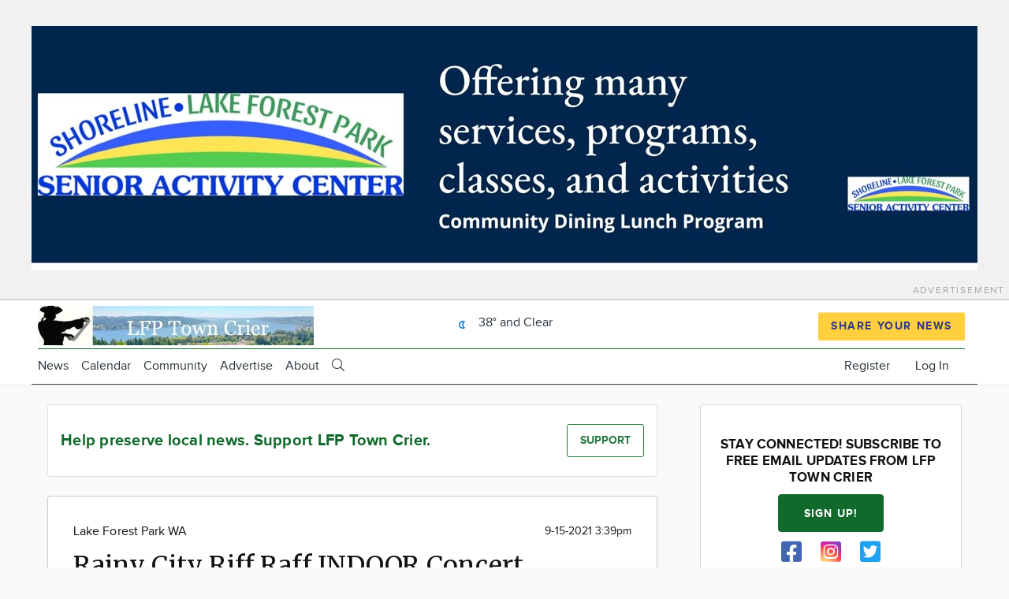

--- FILE ---
content_type: application/javascript; charset=utf-8
request_url: https://cdnjs.cloudflare.com/ajax/libs/enquire.js/2.1.6/enquire.min.js
body_size: 478
content:
/*!
 * enquire.js v2.1.6 - Awesome Media Queries in JavaScript
 * Copyright (c) 2017 Nick Williams - http://wicky.nillia.ms/enquire.js
 * License: MIT */

!function(a){if("object"==typeof exports&&"undefined"!=typeof module)module.exports=a();else if("function"==typeof define&&define.amd)define([],a);else{var b;b="undefined"!=typeof window?window:"undefined"!=typeof global?global:"undefined"!=typeof self?self:this,b.enquire=a()}}(function(){return function a(b,c,d){function e(g,h){if(!c[g]){if(!b[g]){var i="function"==typeof require&&require;if(!h&&i)return i(g,!0);if(f)return f(g,!0);var j=new Error("Cannot find module '"+g+"'");throw j.code="MODULE_NOT_FOUND",j}var k=c[g]={exports:{}};b[g][0].call(k.exports,function(a){var c=b[g][1][a];return e(c?c:a)},k,k.exports,a,b,c,d)}return c[g].exports}for(var f="function"==typeof require&&require,g=0;g<d.length;g++)e(d[g]);return e}({1:[function(a,b,c){function d(a,b){this.query=a,this.isUnconditional=b,this.handlers=[],this.mql=window.matchMedia(a);var c=this;this.listener=function(a){c.mql=a.currentTarget||a,c.assess()},this.mql.addListener(this.listener)}var e=a(3),f=a(4).each;d.prototype={constuctor:d,addHandler:function(a){var b=new e(a);this.handlers.push(b),this.matches()&&b.on()},removeHandler:function(a){var b=this.handlers;f(b,function(c,d){if(c.equals(a))return c.destroy(),!b.splice(d,1)})},matches:function(){return this.mql.matches||this.isUnconditional},clear:function(){f(this.handlers,function(a){a.destroy()}),this.mql.removeListener(this.listener),this.handlers.length=0},assess:function(){var a=this.matches()?"on":"off";f(this.handlers,function(b){b[a]()})}},b.exports=d},{3:3,4:4}],2:[function(a,b,c){function d(){if(!window.matchMedia)throw new Error("matchMedia not present, legacy browsers require a polyfill");this.queries={},this.browserIsIncapable=!window.matchMedia("only all").matches}var e=a(1),f=a(4),g=f.each,h=f.isFunction,i=f.isArray;d.prototype={constructor:d,register:function(a,b,c){var d=this.queries,f=c&&this.browserIsIncapable;return d[a]||(d[a]=new e(a,f)),h(b)&&(b={match:b}),i(b)||(b=[b]),g(b,function(b){h(b)&&(b={match:b}),d[a].addHandler(b)}),this},unregister:function(a,b){var c=this.queries[a];return c&&(b?c.removeHandler(b):(c.clear(),delete this.queries[a])),this}},b.exports=d},{1:1,4:4}],3:[function(a,b,c){function d(a){this.options=a,!a.deferSetup&&this.setup()}d.prototype={constructor:d,setup:function(){this.options.setup&&this.options.setup(),this.initialised=!0},on:function(){!this.initialised&&this.setup(),this.options.match&&this.options.match()},off:function(){this.options.unmatch&&this.options.unmatch()},destroy:function(){this.options.destroy?this.options.destroy():this.off()},equals:function(a){return this.options===a||this.options.match===a}},b.exports=d},{}],4:[function(a,b,c){function d(a,b){var c=0,d=a.length;for(c;c<d&&b(a[c],c)!==!1;c++);}function e(a){return"[object Array]"===Object.prototype.toString.apply(a)}function f(a){return"function"==typeof a}b.exports={isFunction:f,isArray:e,each:d}},{}],5:[function(a,b,c){var d=a(2);b.exports=new d},{2:2}]},{},[5])(5)});